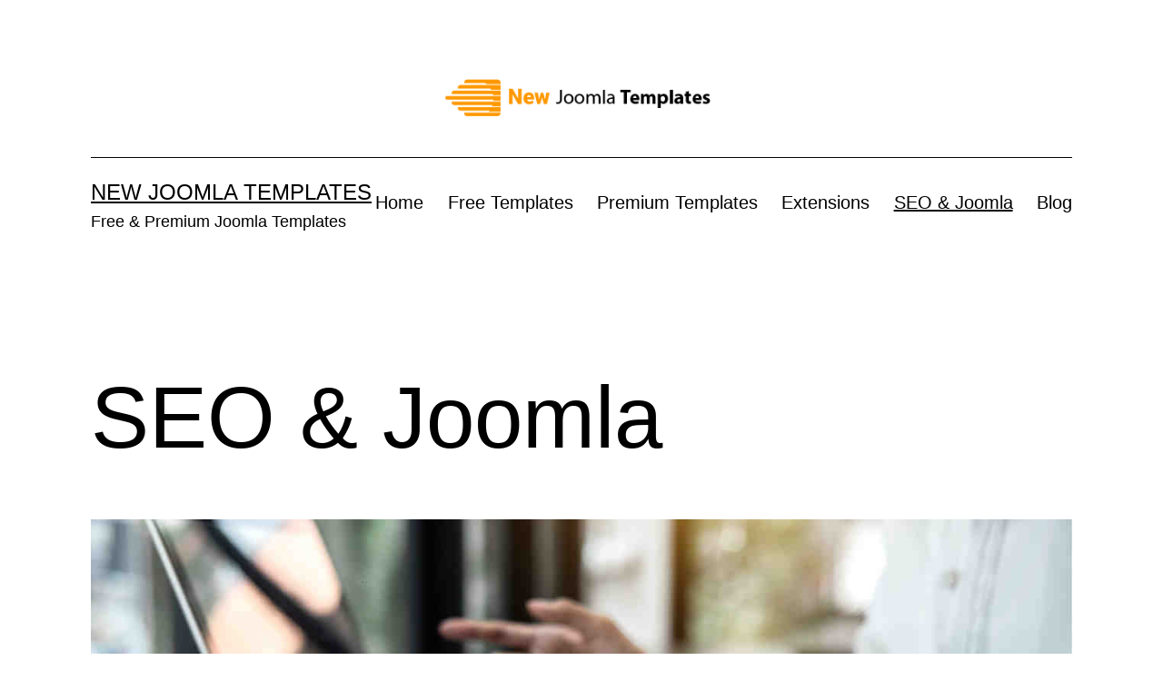

--- FILE ---
content_type: text/html; charset=UTF-8
request_url: https://newjoomlatemplates.com/seo-joomla/
body_size: 13462
content:
<!doctype html>
<html lang="en-US" >
<head>
	<meta charset="UTF-8" />
	<meta name="viewport" content="width=device-width, initial-scale=1.0" />
	<title>SEO &#038; Joomla &#8211; New Joomla Templates</title>
<meta name='robots' content='max-image-preview:large' />

<!-- Novashare v.1.6.5 https://novashare.io/ -->
<meta property="og:locale" content="en_US" />
<meta property="og:type" content="article" />
<meta property="og:title" content="SEO &amp; Joomla" />
<meta property="og:description" content="Joomla SEO If your website was built using Joomla, then you will hopefully already be experiencing some of the many benefits that Joomla offers such as: Easy..." />
<meta property="og:url" content="https://newjoomlatemplates.com/seo-joomla/" />
<meta property="og:site_name" content="New Joomla Templates" />
<meta property="og:updated_time" content="2021-12-24T06:20:27+00:00" />
<meta property="article:published_time" content="2021-07-06T07:08:28+00:00" />
<meta property="article:modified_time" content="2021-12-24T06:20:27+00:00" />
<meta name="twitter:card" content="summary_large_image" />
<meta name="twitter:title" content="SEO &amp; Joomla" />
<meta name="twitter:description" content="Joomla SEO If your website was built using Joomla, then you will hopefully already be experiencing some of the many benefits that Joomla offers such as: Easy..." />
<meta property="og:image" content="https://newjoomlatemplates.com/wp-content/uploads/2021/12/25.jpg" />
<meta property="og:image:secure_url" content="https://newjoomlatemplates.com/wp-content/uploads/2021/12/25.jpg" />
<meta property="og:image:width" content="1280" />
<meta property="og:image:height" content="750" />
<meta name="twitter:image" content="https://newjoomlatemplates.com/wp-content/uploads/2021/12/25.jpg" />
<!-- / Novashare -->
<link rel="alternate" type="application/rss+xml" title="New Joomla Templates &raquo; Feed" href="https://newjoomlatemplates.com/feed/" />
<link rel="alternate" title="oEmbed (JSON)" type="application/json+oembed" href="https://newjoomlatemplates.com/wp-json/oembed/1.0/embed?url=https%3A%2F%2Fnewjoomlatemplates.com%2Fseo-joomla%2F" />
<link rel="alternate" title="oEmbed (XML)" type="text/xml+oembed" href="https://newjoomlatemplates.com/wp-json/oembed/1.0/embed?url=https%3A%2F%2Fnewjoomlatemplates.com%2Fseo-joomla%2F&#038;format=xml" />
<style id='wp-img-auto-sizes-contain-inline-css'>
img:is([sizes=auto i],[sizes^="auto," i]){contain-intrinsic-size:3000px 1500px}
/*# sourceURL=wp-img-auto-sizes-contain-inline-css */
</style>
<style id='wp-emoji-styles-inline-css'>

	img.wp-smiley, img.emoji {
		display: inline !important;
		border: none !important;
		box-shadow: none !important;
		height: 1em !important;
		width: 1em !important;
		margin: 0 0.07em !important;
		vertical-align: -0.1em !important;
		background: none !important;
		padding: 0 !important;
	}
/*# sourceURL=wp-emoji-styles-inline-css */
</style>
<style id='wp-block-library-inline-css'>
:root{--wp-block-synced-color:#7a00df;--wp-block-synced-color--rgb:122,0,223;--wp-bound-block-color:var(--wp-block-synced-color);--wp-editor-canvas-background:#ddd;--wp-admin-theme-color:#007cba;--wp-admin-theme-color--rgb:0,124,186;--wp-admin-theme-color-darker-10:#006ba1;--wp-admin-theme-color-darker-10--rgb:0,107,160.5;--wp-admin-theme-color-darker-20:#005a87;--wp-admin-theme-color-darker-20--rgb:0,90,135;--wp-admin-border-width-focus:2px}@media (min-resolution:192dpi){:root{--wp-admin-border-width-focus:1.5px}}.wp-element-button{cursor:pointer}:root .has-very-light-gray-background-color{background-color:#eee}:root .has-very-dark-gray-background-color{background-color:#313131}:root .has-very-light-gray-color{color:#eee}:root .has-very-dark-gray-color{color:#313131}:root .has-vivid-green-cyan-to-vivid-cyan-blue-gradient-background{background:linear-gradient(135deg,#00d084,#0693e3)}:root .has-purple-crush-gradient-background{background:linear-gradient(135deg,#34e2e4,#4721fb 50%,#ab1dfe)}:root .has-hazy-dawn-gradient-background{background:linear-gradient(135deg,#faaca8,#dad0ec)}:root .has-subdued-olive-gradient-background{background:linear-gradient(135deg,#fafae1,#67a671)}:root .has-atomic-cream-gradient-background{background:linear-gradient(135deg,#fdd79a,#004a59)}:root .has-nightshade-gradient-background{background:linear-gradient(135deg,#330968,#31cdcf)}:root .has-midnight-gradient-background{background:linear-gradient(135deg,#020381,#2874fc)}:root{--wp--preset--font-size--normal:16px;--wp--preset--font-size--huge:42px}.has-regular-font-size{font-size:1em}.has-larger-font-size{font-size:2.625em}.has-normal-font-size{font-size:var(--wp--preset--font-size--normal)}.has-huge-font-size{font-size:var(--wp--preset--font-size--huge)}.has-text-align-center{text-align:center}.has-text-align-left{text-align:left}.has-text-align-right{text-align:right}.has-fit-text{white-space:nowrap!important}#end-resizable-editor-section{display:none}.aligncenter{clear:both}.items-justified-left{justify-content:flex-start}.items-justified-center{justify-content:center}.items-justified-right{justify-content:flex-end}.items-justified-space-between{justify-content:space-between}.screen-reader-text{border:0;clip-path:inset(50%);height:1px;margin:-1px;overflow:hidden;padding:0;position:absolute;width:1px;word-wrap:normal!important}.screen-reader-text:focus{background-color:#ddd;clip-path:none;color:#444;display:block;font-size:1em;height:auto;left:5px;line-height:normal;padding:15px 23px 14px;text-decoration:none;top:5px;width:auto;z-index:100000}html :where(.has-border-color){border-style:solid}html :where([style*=border-top-color]){border-top-style:solid}html :where([style*=border-right-color]){border-right-style:solid}html :where([style*=border-bottom-color]){border-bottom-style:solid}html :where([style*=border-left-color]){border-left-style:solid}html :where([style*=border-width]){border-style:solid}html :where([style*=border-top-width]){border-top-style:solid}html :where([style*=border-right-width]){border-right-style:solid}html :where([style*=border-bottom-width]){border-bottom-style:solid}html :where([style*=border-left-width]){border-left-style:solid}html :where(img[class*=wp-image-]){height:auto;max-width:100%}:where(figure){margin:0 0 1em}html :where(.is-position-sticky){--wp-admin--admin-bar--position-offset:var(--wp-admin--admin-bar--height,0px)}@media screen and (max-width:600px){html :where(.is-position-sticky){--wp-admin--admin-bar--position-offset:0px}}

/*# sourceURL=wp-block-library-inline-css */
</style><style id='global-styles-inline-css'>
:root{--wp--preset--aspect-ratio--square: 1;--wp--preset--aspect-ratio--4-3: 4/3;--wp--preset--aspect-ratio--3-4: 3/4;--wp--preset--aspect-ratio--3-2: 3/2;--wp--preset--aspect-ratio--2-3: 2/3;--wp--preset--aspect-ratio--16-9: 16/9;--wp--preset--aspect-ratio--9-16: 9/16;--wp--preset--color--black: #000000;--wp--preset--color--cyan-bluish-gray: #abb8c3;--wp--preset--color--white: #FFFFFF;--wp--preset--color--pale-pink: #f78da7;--wp--preset--color--vivid-red: #cf2e2e;--wp--preset--color--luminous-vivid-orange: #ff6900;--wp--preset--color--luminous-vivid-amber: #fcb900;--wp--preset--color--light-green-cyan: #7bdcb5;--wp--preset--color--vivid-green-cyan: #00d084;--wp--preset--color--pale-cyan-blue: #8ed1fc;--wp--preset--color--vivid-cyan-blue: #0693e3;--wp--preset--color--vivid-purple: #9b51e0;--wp--preset--color--dark-gray: #28303D;--wp--preset--color--gray: #39414D;--wp--preset--color--green: #D1E4DD;--wp--preset--color--blue: #D1DFE4;--wp--preset--color--purple: #D1D1E4;--wp--preset--color--red: #E4D1D1;--wp--preset--color--orange: #E4DAD1;--wp--preset--color--yellow: #EEEADD;--wp--preset--gradient--vivid-cyan-blue-to-vivid-purple: linear-gradient(135deg,rgb(6,147,227) 0%,rgb(155,81,224) 100%);--wp--preset--gradient--light-green-cyan-to-vivid-green-cyan: linear-gradient(135deg,rgb(122,220,180) 0%,rgb(0,208,130) 100%);--wp--preset--gradient--luminous-vivid-amber-to-luminous-vivid-orange: linear-gradient(135deg,rgb(252,185,0) 0%,rgb(255,105,0) 100%);--wp--preset--gradient--luminous-vivid-orange-to-vivid-red: linear-gradient(135deg,rgb(255,105,0) 0%,rgb(207,46,46) 100%);--wp--preset--gradient--very-light-gray-to-cyan-bluish-gray: linear-gradient(135deg,rgb(238,238,238) 0%,rgb(169,184,195) 100%);--wp--preset--gradient--cool-to-warm-spectrum: linear-gradient(135deg,rgb(74,234,220) 0%,rgb(151,120,209) 20%,rgb(207,42,186) 40%,rgb(238,44,130) 60%,rgb(251,105,98) 80%,rgb(254,248,76) 100%);--wp--preset--gradient--blush-light-purple: linear-gradient(135deg,rgb(255,206,236) 0%,rgb(152,150,240) 100%);--wp--preset--gradient--blush-bordeaux: linear-gradient(135deg,rgb(254,205,165) 0%,rgb(254,45,45) 50%,rgb(107,0,62) 100%);--wp--preset--gradient--luminous-dusk: linear-gradient(135deg,rgb(255,203,112) 0%,rgb(199,81,192) 50%,rgb(65,88,208) 100%);--wp--preset--gradient--pale-ocean: linear-gradient(135deg,rgb(255,245,203) 0%,rgb(182,227,212) 50%,rgb(51,167,181) 100%);--wp--preset--gradient--electric-grass: linear-gradient(135deg,rgb(202,248,128) 0%,rgb(113,206,126) 100%);--wp--preset--gradient--midnight: linear-gradient(135deg,rgb(2,3,129) 0%,rgb(40,116,252) 100%);--wp--preset--gradient--purple-to-yellow: linear-gradient(160deg, #D1D1E4 0%, #EEEADD 100%);--wp--preset--gradient--yellow-to-purple: linear-gradient(160deg, #EEEADD 0%, #D1D1E4 100%);--wp--preset--gradient--green-to-yellow: linear-gradient(160deg, #D1E4DD 0%, #EEEADD 100%);--wp--preset--gradient--yellow-to-green: linear-gradient(160deg, #EEEADD 0%, #D1E4DD 100%);--wp--preset--gradient--red-to-yellow: linear-gradient(160deg, #E4D1D1 0%, #EEEADD 100%);--wp--preset--gradient--yellow-to-red: linear-gradient(160deg, #EEEADD 0%, #E4D1D1 100%);--wp--preset--gradient--purple-to-red: linear-gradient(160deg, #D1D1E4 0%, #E4D1D1 100%);--wp--preset--gradient--red-to-purple: linear-gradient(160deg, #E4D1D1 0%, #D1D1E4 100%);--wp--preset--font-size--small: 18px;--wp--preset--font-size--medium: 20px;--wp--preset--font-size--large: 24px;--wp--preset--font-size--x-large: 42px;--wp--preset--font-size--extra-small: 16px;--wp--preset--font-size--normal: 20px;--wp--preset--font-size--extra-large: 40px;--wp--preset--font-size--huge: 96px;--wp--preset--font-size--gigantic: 144px;--wp--preset--spacing--20: 0.44rem;--wp--preset--spacing--30: 0.67rem;--wp--preset--spacing--40: 1rem;--wp--preset--spacing--50: 1.5rem;--wp--preset--spacing--60: 2.25rem;--wp--preset--spacing--70: 3.38rem;--wp--preset--spacing--80: 5.06rem;--wp--preset--shadow--natural: 6px 6px 9px rgba(0, 0, 0, 0.2);--wp--preset--shadow--deep: 12px 12px 50px rgba(0, 0, 0, 0.4);--wp--preset--shadow--sharp: 6px 6px 0px rgba(0, 0, 0, 0.2);--wp--preset--shadow--outlined: 6px 6px 0px -3px rgb(255, 255, 255), 6px 6px rgb(0, 0, 0);--wp--preset--shadow--crisp: 6px 6px 0px rgb(0, 0, 0);}:where(.is-layout-flex){gap: 0.5em;}:where(.is-layout-grid){gap: 0.5em;}body .is-layout-flex{display: flex;}.is-layout-flex{flex-wrap: wrap;align-items: center;}.is-layout-flex > :is(*, div){margin: 0;}body .is-layout-grid{display: grid;}.is-layout-grid > :is(*, div){margin: 0;}:where(.wp-block-columns.is-layout-flex){gap: 2em;}:where(.wp-block-columns.is-layout-grid){gap: 2em;}:where(.wp-block-post-template.is-layout-flex){gap: 1.25em;}:where(.wp-block-post-template.is-layout-grid){gap: 1.25em;}.has-black-color{color: var(--wp--preset--color--black) !important;}.has-cyan-bluish-gray-color{color: var(--wp--preset--color--cyan-bluish-gray) !important;}.has-white-color{color: var(--wp--preset--color--white) !important;}.has-pale-pink-color{color: var(--wp--preset--color--pale-pink) !important;}.has-vivid-red-color{color: var(--wp--preset--color--vivid-red) !important;}.has-luminous-vivid-orange-color{color: var(--wp--preset--color--luminous-vivid-orange) !important;}.has-luminous-vivid-amber-color{color: var(--wp--preset--color--luminous-vivid-amber) !important;}.has-light-green-cyan-color{color: var(--wp--preset--color--light-green-cyan) !important;}.has-vivid-green-cyan-color{color: var(--wp--preset--color--vivid-green-cyan) !important;}.has-pale-cyan-blue-color{color: var(--wp--preset--color--pale-cyan-blue) !important;}.has-vivid-cyan-blue-color{color: var(--wp--preset--color--vivid-cyan-blue) !important;}.has-vivid-purple-color{color: var(--wp--preset--color--vivid-purple) !important;}.has-black-background-color{background-color: var(--wp--preset--color--black) !important;}.has-cyan-bluish-gray-background-color{background-color: var(--wp--preset--color--cyan-bluish-gray) !important;}.has-white-background-color{background-color: var(--wp--preset--color--white) !important;}.has-pale-pink-background-color{background-color: var(--wp--preset--color--pale-pink) !important;}.has-vivid-red-background-color{background-color: var(--wp--preset--color--vivid-red) !important;}.has-luminous-vivid-orange-background-color{background-color: var(--wp--preset--color--luminous-vivid-orange) !important;}.has-luminous-vivid-amber-background-color{background-color: var(--wp--preset--color--luminous-vivid-amber) !important;}.has-light-green-cyan-background-color{background-color: var(--wp--preset--color--light-green-cyan) !important;}.has-vivid-green-cyan-background-color{background-color: var(--wp--preset--color--vivid-green-cyan) !important;}.has-pale-cyan-blue-background-color{background-color: var(--wp--preset--color--pale-cyan-blue) !important;}.has-vivid-cyan-blue-background-color{background-color: var(--wp--preset--color--vivid-cyan-blue) !important;}.has-vivid-purple-background-color{background-color: var(--wp--preset--color--vivid-purple) !important;}.has-black-border-color{border-color: var(--wp--preset--color--black) !important;}.has-cyan-bluish-gray-border-color{border-color: var(--wp--preset--color--cyan-bluish-gray) !important;}.has-white-border-color{border-color: var(--wp--preset--color--white) !important;}.has-pale-pink-border-color{border-color: var(--wp--preset--color--pale-pink) !important;}.has-vivid-red-border-color{border-color: var(--wp--preset--color--vivid-red) !important;}.has-luminous-vivid-orange-border-color{border-color: var(--wp--preset--color--luminous-vivid-orange) !important;}.has-luminous-vivid-amber-border-color{border-color: var(--wp--preset--color--luminous-vivid-amber) !important;}.has-light-green-cyan-border-color{border-color: var(--wp--preset--color--light-green-cyan) !important;}.has-vivid-green-cyan-border-color{border-color: var(--wp--preset--color--vivid-green-cyan) !important;}.has-pale-cyan-blue-border-color{border-color: var(--wp--preset--color--pale-cyan-blue) !important;}.has-vivid-cyan-blue-border-color{border-color: var(--wp--preset--color--vivid-cyan-blue) !important;}.has-vivid-purple-border-color{border-color: var(--wp--preset--color--vivid-purple) !important;}.has-vivid-cyan-blue-to-vivid-purple-gradient-background{background: var(--wp--preset--gradient--vivid-cyan-blue-to-vivid-purple) !important;}.has-light-green-cyan-to-vivid-green-cyan-gradient-background{background: var(--wp--preset--gradient--light-green-cyan-to-vivid-green-cyan) !important;}.has-luminous-vivid-amber-to-luminous-vivid-orange-gradient-background{background: var(--wp--preset--gradient--luminous-vivid-amber-to-luminous-vivid-orange) !important;}.has-luminous-vivid-orange-to-vivid-red-gradient-background{background: var(--wp--preset--gradient--luminous-vivid-orange-to-vivid-red) !important;}.has-very-light-gray-to-cyan-bluish-gray-gradient-background{background: var(--wp--preset--gradient--very-light-gray-to-cyan-bluish-gray) !important;}.has-cool-to-warm-spectrum-gradient-background{background: var(--wp--preset--gradient--cool-to-warm-spectrum) !important;}.has-blush-light-purple-gradient-background{background: var(--wp--preset--gradient--blush-light-purple) !important;}.has-blush-bordeaux-gradient-background{background: var(--wp--preset--gradient--blush-bordeaux) !important;}.has-luminous-dusk-gradient-background{background: var(--wp--preset--gradient--luminous-dusk) !important;}.has-pale-ocean-gradient-background{background: var(--wp--preset--gradient--pale-ocean) !important;}.has-electric-grass-gradient-background{background: var(--wp--preset--gradient--electric-grass) !important;}.has-midnight-gradient-background{background: var(--wp--preset--gradient--midnight) !important;}.has-small-font-size{font-size: var(--wp--preset--font-size--small) !important;}.has-medium-font-size{font-size: var(--wp--preset--font-size--medium) !important;}.has-large-font-size{font-size: var(--wp--preset--font-size--large) !important;}.has-x-large-font-size{font-size: var(--wp--preset--font-size--x-large) !important;}
/*# sourceURL=global-styles-inline-css */
</style>

<style id='classic-theme-styles-inline-css'>
/*! This file is auto-generated */
.wp-block-button__link{color:#fff;background-color:#32373c;border-radius:9999px;box-shadow:none;text-decoration:none;padding:calc(.667em + 2px) calc(1.333em + 2px);font-size:1.125em}.wp-block-file__button{background:#32373c;color:#fff;text-decoration:none}
/*# sourceURL=/wp-includes/css/classic-themes.min.css */
</style>
<link rel='stylesheet' id='twenty-twenty-one-custom-color-overrides-css' href='https://newjoomlatemplates.com/wp-content/themes/twentytwentyone/assets/css/custom-color-overrides.css?ver=1.0.1625468299' media='all' />
<style id='twenty-twenty-one-custom-color-overrides-inline-css'>
:root .editor-styles-wrapper{--global--color-background: #ffffff;--global--color-primary: #000;--global--color-secondary: #000;--button--color-background: #000;--button--color-text-hover: #000;}
/*# sourceURL=twenty-twenty-one-custom-color-overrides-inline-css */
</style>
<link rel='stylesheet' id='novashare-css-css' href='https://newjoomlatemplates.com/wp-content/plugins/novashare/css/style.min.css?ver=1.0.1625468299' media='all' />
<link rel='stylesheet' id='twenty-twenty-one-style-css' href='https://newjoomlatemplates.com/wp-content/themes/twentytwentyone/style.css?ver=1.0.1625468299' media='all' />
<style id='twenty-twenty-one-style-inline-css'>
:root{--global--color-background: #ffffff;--global--color-primary: #000;--global--color-secondary: #000;--button--color-background: #000;--button--color-text-hover: #000;}
/*# sourceURL=twenty-twenty-one-style-inline-css */
</style>
<link rel='stylesheet' id='twenty-twenty-one-print-style-css' href='https://newjoomlatemplates.com/wp-content/themes/twentytwentyone/assets/css/print.css?ver=1.0.1625468299' media='print' />
<link rel='stylesheet' id='chld_thm_cfg_child-css' href='https://newjoomlatemplates.com/wp-content/themes/newjoomlatemplates/style.css?ver=1.0.1625468299' media='all' />
<link rel='stylesheet' id='recent-posts-widget-with-thumbnails-public-style-css' href='https://newjoomlatemplates.com/wp-content/plugins/recent-posts-widget-with-thumbnails/public.css?ver=1.0.1625468299' media='all' />
<script id="twenty-twenty-one-ie11-polyfills-js-after">
( Element.prototype.matches && Element.prototype.closest && window.NodeList && NodeList.prototype.forEach ) || document.write( '<script src="https://newjoomlatemplates.com/wp-content/themes/twentytwentyone/assets/js/polyfills.js?ver=1.0.1625468299"></scr' + 'ipt>' );
//# sourceURL=twenty-twenty-one-ie11-polyfills-js-after
</script>
<script src="https://newjoomlatemplates.com/wp-content/themes/twentytwentyone/assets/js/primary-navigation.js?ver=1.0.1625468299" id="twenty-twenty-one-primary-navigation-script-js" defer data-wp-strategy="defer"></script>
<link rel="https://api.w.org/" href="https://newjoomlatemplates.com/wp-json/" /><link rel="alternate" title="JSON" type="application/json" href="https://newjoomlatemplates.com/wp-json/wp/v2/pages/235" /><link rel="EditURI" type="application/rsd+xml" title="RSD" href="https://newjoomlatemplates.com/xmlrpc.php?rsd" />
<meta name="generator" content="WordPress 6.9" />
<link rel="canonical" href="https://newjoomlatemplates.com/seo-joomla/" />
<link rel='shortlink' href='https://newjoomlatemplates.com/?p=235' />
<style id="custom-background-css">
body.custom-background { background-color: #ffffff; }
</style>
	<link rel="icon" href="https://newjoomlatemplates.com/wp-content/uploads/2021/07/cropped-fav-32x32.jpg" sizes="32x32" />
<link rel="icon" href="https://newjoomlatemplates.com/wp-content/uploads/2021/07/cropped-fav-192x192.jpg" sizes="192x192" />
<link rel="apple-touch-icon" href="https://newjoomlatemplates.com/wp-content/uploads/2021/07/cropped-fav-180x180.jpg" />
<meta name="msapplication-TileImage" content="https://newjoomlatemplates.com/wp-content/uploads/2021/07/cropped-fav-270x270.jpg" />
</head>

<body class="wp-singular page-template-default page page-id-235 custom-background wp-custom-logo wp-embed-responsive wp-theme-twentytwentyone wp-child-theme-newjoomlatemplates is-light-theme has-background-white no-js singular has-main-navigation">
<div id="page" class="site">
	<a class="skip-link screen-reader-text" href="#content">
		Skip to content	</a>

	
<header id="masthead" class="site-header has-logo has-title-and-tagline has-menu">

	
	<div class="site-logo"><a href="https://newjoomlatemplates.com/" class="custom-logo-link" rel="home"><img width="330" height="45" src="https://newjoomlatemplates.com/wp-content/uploads/2021/07/cropped-logo-1.png" class="custom-logo" alt="New Joomla Templates" decoding="async" srcset="https://newjoomlatemplates.com/wp-content/uploads/2021/07/cropped-logo-1.png 330w, https://newjoomlatemplates.com/wp-content/uploads/2021/07/cropped-logo-1-300x41.png 300w" sizes="(max-width: 330px) 100vw, 330px" /></a></div>

<div class="site-branding">

	
						<p class="site-title"><a href="https://newjoomlatemplates.com/" rel="home">New Joomla Templates</a></p>
			
			<p class="site-description">
			Free &amp; Premium Joomla Templates		</p>
	</div><!-- .site-branding -->
	
	<nav id="site-navigation" class="primary-navigation" aria-label="Primary menu">
		<div class="menu-button-container">
			<button id="primary-mobile-menu" class="button" aria-controls="primary-menu-list" aria-expanded="false">
				<span class="dropdown-icon open">Menu					<svg class="svg-icon" width="24" height="24" aria-hidden="true" role="img" focusable="false" viewBox="0 0 24 24" fill="none" xmlns="http://www.w3.org/2000/svg"><path fill-rule="evenodd" clip-rule="evenodd" d="M4.5 6H19.5V7.5H4.5V6ZM4.5 12H19.5V13.5H4.5V12ZM19.5 18H4.5V19.5H19.5V18Z" fill="currentColor"/></svg>				</span>
				<span class="dropdown-icon close">Close					<svg class="svg-icon" width="24" height="24" aria-hidden="true" role="img" focusable="false" viewBox="0 0 24 24" fill="none" xmlns="http://www.w3.org/2000/svg"><path fill-rule="evenodd" clip-rule="evenodd" d="M12 10.9394L5.53033 4.46973L4.46967 5.53039L10.9393 12.0001L4.46967 18.4697L5.53033 19.5304L12 13.0607L18.4697 19.5304L19.5303 18.4697L13.0607 12.0001L19.5303 5.53039L18.4697 4.46973L12 10.9394Z" fill="currentColor"/></svg>				</span>
			</button><!-- #primary-mobile-menu -->
		</div><!-- .menu-button-container -->
		<div class="primary-menu-container"><ul id="primary-menu-list" class="menu-wrapper"><li id="menu-item-19" class="menu-item menu-item-type-custom menu-item-object-custom menu-item-home menu-item-19"><a href="https://newjoomlatemplates.com/" title="New Joomla Templates">Home</a></li>
<li id="menu-item-126" class="menu-item menu-item-type-taxonomy menu-item-object-category menu-item-126"><a href="https://newjoomlatemplates.com/free/" title="Free Joomla Templates">Free Templates</a></li>
<li id="menu-item-127" class="menu-item menu-item-type-taxonomy menu-item-object-category menu-item-127"><a href="https://newjoomlatemplates.com/premium/" title="Premium Joomla Templates">Premium Templates</a></li>
<li id="menu-item-128" class="menu-item menu-item-type-taxonomy menu-item-object-category menu-item-128"><a href="https://newjoomlatemplates.com/extensions/" title="Joomla Extensions">Extensions</a></li>
<li id="menu-item-238" class="menu-item menu-item-type-post_type menu-item-object-page current-menu-item page_item page-item-235 current_page_item menu-item-238"><a href="https://newjoomlatemplates.com/seo-joomla/" aria-current="page">SEO &#038; Joomla</a></li>
<li id="menu-item-384" class="menu-item menu-item-type-post_type menu-item-object-page menu-item-384"><a href="https://newjoomlatemplates.com/blog/">Blog</a></li>
</ul></div>	</nav><!-- #site-navigation -->
	
</header><!-- #masthead -->

	<div id="content" class="site-content">
		<div id="primary" class="content-area">
			<main id="main" class="site-main">

<article id="post-235" class="post-235 page type-page status-publish has-post-thumbnail hentry entry">

			<header class="entry-header alignwide">
			<h1 class="entry-title">SEO &#038; Joomla</h1>			
		
			<figure class="post-thumbnail">
				<img width="1280" height="750" src="https://newjoomlatemplates.com/wp-content/uploads/2021/12/25.jpg" class="attachment-post-thumbnail size-post-thumbnail wp-post-image" alt="" decoding="async" fetchpriority="high" srcset="https://newjoomlatemplates.com/wp-content/uploads/2021/12/25.jpg 1280w, https://newjoomlatemplates.com/wp-content/uploads/2021/12/25-300x176.jpg 300w, https://newjoomlatemplates.com/wp-content/uploads/2021/12/25-1024x600.jpg 1024w, https://newjoomlatemplates.com/wp-content/uploads/2021/12/25-768x450.jpg 768w" sizes="(max-width: 1280px) 100vw, 1280px" style="width:100%;height:58.59%;max-width:1280px;" />							</figure><!-- .post-thumbnail -->

						</header><!-- .entry-header -->
	
	<div class="entry-content">
		<p><strong><u>Joomla SEO</u></strong></p>
<p>If your website was built using Joomla, then you will hopefully already be experiencing some of the many benefits that Joomla offers such as:</p>
<ul>
<li>Easy installation</li>
<li>Flexibility and adaptability</li>
<li>Security</li>
<li>Multiple extensions</li>
<li>Multiple design themes</li>
<li>Multi-lingual support</li>
<li>and many more!</li>
</ul>
<p><strong><u>Joomla SEO Basics</u></strong></p>
<p>There are some elements of SEO relating to <a href="https://support.google.com/business/answer/7091?hl=en" target="_blank" rel="noopener">Google&#8217;s ranking factors</a> (which number well over 200) that will apply to all websites, including those built using Joomla. These are often further broken down into SEO which is on-page, and over which you have total control, and off-page, which might require the support, assistance, and goodwill of other services and website owners.</p>
<ul>
<li><strong>Reliable Hosting:</strong> Using a reputable and reliable hosting company should be a no-brainer. No website, Joomla or otherwise, can hope to be ranked well if it is regularly offline due to hosting issues such as downtime.</li>
<li><strong>Fast Page Load Speeds:</strong> This again will rely a lot on your hosting company and their ability to provide you with a server that is capable of loading your website&#8217;s pages almost instantly. Load speeds are also influenced by the coding of your website and the elements which, if they are not optimised, can slow your website down considerably.</li>
<li><strong>External Backlinking:</strong> Google&#8217;s analysis of the number, and more importantly, the power and authority of the links coming into your website from other sites play a significant role in where you rank, so an effective backlinking strategy is essential to help your Joomla website&#8217;s SEO. Bear in mind, a small number of high quality backlinks are more beneficial than lots of spammy or poor quality backlinks</li>
<li><strong>Internal Linking:</strong> By optimising the internal links within your website, you can distribute some of the authority coming into your website from external backlinks. <a href="https://backlinko.com/hub/seo/internal-links" target="_blank" rel="noopener">Internal linking</a> also helps Google&#8217;s algorithms to better understand the relevancy of each page to specific keywords, which plays a role in those pages ranking for those keywords when they are entered as search terms on Google.</li>
<li><strong>Keyword Research:</strong> Another core SEO task which Joomla website owners must carry out is keyword research. This will highlight opportunities for you to rank for high volume, low competition keywords, as well as assessing the level of SEO required to compete for the keywords which are the most competitive.</li>
<li><strong>High Quality Content:</strong> No amount of SEO will improve your ranking if the content on your website is sparse, irrelevant, and poor quality. Google is obsessed with those using their search engine having a great experience when they click through from search results to a website. If you wish to rank well it is therefore essential that the content on your Joomla website is the very best it can be with regards to quality and relevance.</li>
<li><strong>Google Integration:</strong> There are a number of key actions you need to take with regards to integrating your website with Google. These include creating a sitemap and adding your website to Google&#8217;s Search Console so that your website is indexed correctly and in a timely manner.</li>
</ul>
<p><strong><u>SEO Specific To Joomla</u></strong></p>
<p>Every website CMS or platform will have SEO that is specific to it and Joomla is no different. What this means is that there are certain optimisations you can make which are particularly effective at improving the ranking of a website that has been built using Joomla. Here are the main ones you should focus your SEO actions upon if your website uses Joomla.</p>
<p><strong>Canonical URLs</strong></p>
<p>One issue which can negatively impact your SEO is that Joomla may generate multiple URLs for the same page. One example is that if a page is rendered as a pdf, Joomla may create a URL for each resized version of that pdf. This can appear to Google as duplicate content on your website which is something you do not want to happen as it can damage your rankings.</p>
<p>The solution is to <a href="https://developers.google.com/search/docs/advanced/crawling/consolidate-duplicate-urls" target="_blank" rel="noopener">use canonical URLs</a> throughout your Joomla website. Canonical URLs basically tell Google which URL for a page it should index, and thus it will ignore the others and prevent them from appearing to be duplicate content. The simplest way to achieve this is by using an extension (see below).</p>
<p><strong>Search Engine Friendly (SEF) URLs</strong></p>
<p>When you install Joomla and start creating pages, the URLs it creates are unfortunately not always search engine friendly. By that, we mean they do little to tell the search engines the relevancy of any page. Compare these URLs for a dog training book:</p>
<p>[A] www.yourwebsite.com/index.php?option=com_content&amp;id=68&amp;itemid=145&amp;display=1</p>
<p>[B] www.yourwebsite.com/your-books/dog-training-book</p>
<p>Which do you think is going to give the search engines a better chance of identifying what a page is about and subsequently rank it for &#8216;dog training books&#8217;? Obviously, it is option [B] and so, within Joomla, you need to ensure that you generate <a href="https://www.siteground.com/kb/what_are_search_engine_friendly_urls_sef/" target="_blank" rel="noopener">SEF URLs</a>, and once again the use of an extension is the quickest and easiest way to achieve this.</p>
<p><strong><u>The Best Joomla SEO Extensions</u></strong></p>
<p>If you have ever heard the term &#8216;plugin&#8217; when a WordPress website is being discussed then you should know they are tools and software which can be added to a website to enhance just about every aspect of how it operates. On Joomla websites they are called <a href="https://newjoomlatemplates.com/extensions/">extensions</a> and below we have listed the top extensions which can help boost your SEO.</p>
<p><strong>SH404SEF</strong></p>
<p>It might not have the sexiest name but that has not stopped this Joomla SEO extension from becoming one of the most popular amongst Joomla website owners.</p>
<p><strong>Key Joomla SEO Features</strong></p>
<ul>
<li>Metadata management</li>
<li>Creating structure data</li>
<li>SEF URL management</li>
<li>Social media sharing</li>
<li>Excellent website security</li>
<li>Google Analytics integration</li>
</ul>
<p><a href="https://weeblr.com/joomla-seo-analytics-security/sh404sef" target="_blank" rel="noopener">DOWNLOAD SH404SEF</a></p>
<p><strong>RSSEO</strong></p>
<p>You may have noticed that eye-catching names are not exactly a priority for those who create Joomla SEO extensions, but again, it is no barrier to providing excellent Joomla SEO features.</p>
<p><strong>Key Joomla SEO Features</strong></p>
<ul>
<li>Google Analytics integration</li>
<li>XML and HTML sitemap creation</li>
<li>Metadata management</li>
<li>Page indexing</li>
<li>Error page management</li>
<li>Competitor SEO tracking</li>
</ul>
<p><a href="https://www.rsjoomla.com/joomla-extensions/joomla-seo.html" target="_blank" rel="noopener">DOWNLOAD RSSEO</a></p>
<p><strong>Easy Frontend SEO (EFSEO)</strong></p>
<p>This Joomla extension is one that those who are less technically minded will like due to its ease of use, and it is especially useful for setting up and managing the metadata within your Joomla website.</p>
<p><strong>Key Joomla SEO Features</strong></p>
<ul>
<li>Metadata management</li>
<li>Canonical URL management</li>
<li>Automatic mode</li>
<li>Defines global attributes (title, robots etc)</li>
<li>Metadata word and character counter</li>
<li>Optimisation warnings</li>
</ul>
<p>Download <a href="https://kubik-rubik.de/downloads/efseo-easy-frontend-seo" target="_blank" rel="noopener">Easy Front End SEO</a></p>
<p><strong>SEO Generator</strong></p>
<p>This extension will be of particular interest to those who think they may need help in establishing what keywords they should be targeting and optimising for:</p>
<p><strong>Key Joomla SEO Features</strong></p>
<ul>
<li>Very easy to set up and use</li>
<li>Automatic metatag generation</li>
<li>Metatag customisation</li>
<li>Works with multiple languages</li>
<li>Keyword generation</li>
<li>Keyword blacklist generation</li>
</ul>
<p>Download <a href="https://blackjoomla.com/seo-generator.html" target="_blank" rel="noopener">SEO-Generator</a></p>
<p><strong>Route 66</strong></p>
<p>This extension utilises Yoast SEO content analysis data, and thus it can provide you with key information as to how you can boost your Joomla website&#8217;s SEO and search engine rankings by improving your content.</p>
<p><strong>Key Joomla SEO Features</strong></p>
<ul>
<li>Integration with Google Analytics</li>
<li>Yoast SEO content analysis</li>
<li>Page speed optimisation</li>
<li>SEF URL creation</li>
<li>Instant Facebook articles</li>
<li>XML sitemap generation</li>
</ul>
<p>Download <a href="https://www.firecoders.com/joomla-extensions/route-66" target="_blank" rel="noopener">Route 66</a></p>
<p><strong>Canonical Links All In One</strong></p>
<p>Hopefully, you will have read the section about the need to create canonical URLs when you are using Joomla, and that we mentioned it can be done use an extension, well here it is:</p>
<p><strong>Key Joomla SEO Features</strong></p>
<ul>
<li>Easy to use</li>
<li>Specific link removal</li>
<li>Canonical links creation</li>
<li>Canonical links override</li>
<li>Permanent redirect option</li>
<li>Automatically updates</li>
</ul>
<p>Download <a href="https://www.managecms.com/extensions/canonical-links" target="_blank" rel="noopener">Canonical Links All in One</a></p>
<p><strong>And finally…</strong></p>
<p>It is essential that you are aware that given Google has over 200 ranking factors, no single SEO action is likely to send your Joomla website racing up the search engines. Also do not expect shortcuts or black hats tactics to get you there either. Instead, a properly planned, methodical and effective SEO plan utilising the information above has a much greater chance of you seeing your Joomla website achieve the higher search engine rankings you are looking for.</p>
	</div><!-- .entry-content -->

	</article><!-- #post-235 -->
			</main><!-- #main -->
		</div><!-- #primary -->
	</div><!-- #content -->

	
	<aside class="widget-area">
		<section id="nav_menu-2" class="widget widget_nav_menu"><h2 class="widget-title">Menu</h2><nav class="menu-main-menu-container" aria-label="Menu"><ul id="menu-main-menu-1" class="menu"><li class="menu-item menu-item-type-custom menu-item-object-custom menu-item-home menu-item-19"><a href="https://newjoomlatemplates.com/" title="New Joomla Templates">Home</a></li>
<li class="menu-item menu-item-type-taxonomy menu-item-object-category menu-item-126"><a href="https://newjoomlatemplates.com/free/" title="Free Joomla Templates">Free Templates</a></li>
<li class="menu-item menu-item-type-taxonomy menu-item-object-category menu-item-127"><a href="https://newjoomlatemplates.com/premium/" title="Premium Joomla Templates">Premium Templates</a></li>
<li class="menu-item menu-item-type-taxonomy menu-item-object-category menu-item-128"><a href="https://newjoomlatemplates.com/extensions/" title="Joomla Extensions">Extensions</a></li>
<li class="menu-item menu-item-type-post_type menu-item-object-page current-menu-item page_item page-item-235 current_page_item menu-item-238"><a href="https://newjoomlatemplates.com/seo-joomla/" aria-current="page">SEO &#038; Joomla</a></li>
<li class="menu-item menu-item-type-post_type menu-item-object-page menu-item-384"><a href="https://newjoomlatemplates.com/blog/">Blog</a></li>
</ul></nav></section><section id="recent-posts-widget-with-thumbnails-2" class="widget recent-posts-widget-with-thumbnails">
<div id="rpwwt-recent-posts-widget-with-thumbnails-2" class="rpwwt-widget">
<h2 class="widget-title">Recent Posts</h2>
	<nav role="navigation" aria-label="Recent Posts">
	<ul>
		<li><a href="https://newjoomlatemplates.com/ai-isnt-taking-over-marketing-its-redefining-it-heres-how-to-adapt/"><img width="75" height="75" src="https://newjoomlatemplates.com/wp-content/uploads/2024/07/22-150x150.jpg" class="attachment-75x75 size-75x75 wp-post-image" alt="AI Isn’t Taking Over Marketing—It’s Redefining It: Here’s How to Adapt" decoding="async" loading="lazy" style="width:100%;height:100%;max-width:75px;" /><span class="rpwwt-post-title">AI Isn’t Taking Over Marketing—It’s Redefining It: Here’s How to Adapt</span></a><div class="rpwwt-post-date">November 18, 2025</div><div class="rpwwt-post-excerpt">Let’s call out some myths surrounding AI. Every couple <a href="https://newjoomlatemplates.com/ai-isnt-taking-over-marketing-its-redefining-it-heres-how-to-adapt/" class="rpwwt-post-excerpt-more"> […]</a></div></li>
		<li><a href="https://newjoomlatemplates.com/email-template-design-5-tips-for-higher-open-rates/"><img width="75" height="75" src="https://newjoomlatemplates.com/wp-content/uploads/2024/07/22-150x150.jpg" class="attachment-75x75 size-75x75 wp-post-image" alt="AI Isn’t Taking Over Marketing—It’s Redefining It: Here’s How to Adapt" decoding="async" loading="lazy" style="width:100%;height:100%;max-width:75px;" /><span class="rpwwt-post-title">Email template design: 5 tips for higher open rates</span></a><div class="rpwwt-post-date">July 3, 2024</div><div class="rpwwt-post-excerpt">Alright email enthusiasts, gather &#8217;round! <a href="https://newjoomlatemplates.com/email-template-design-5-tips-for-higher-open-rates/" class="rpwwt-post-excerpt-more"> […]</a></div></li>
		<li><a href="https://newjoomlatemplates.com/why-choose-joomla-hosting-over-regular-hosting-discover-the-perfect-match-for-your-joomla-adventure/"><img width="75" height="75" src="https://newjoomlatemplates.com/wp-content/uploads/2023/08/Why-Choose-Joomla-Hosting-Over-Regular-Hosting-150x150.jpg" class="attachment-75x75 size-75x75 wp-post-image" alt="Why Choose Joomla Hosting Over Regular Hosting? Discover the Perfect Match for Your Joomla Adventure!" decoding="async" loading="lazy" style="width:100%;height:100%;max-width:75px;" /><span class="rpwwt-post-title">Discover the Perfect Match for Your Joomla Adventure!</span></a><div class="rpwwt-post-date">December 14, 2023</div><div class="rpwwt-post-excerpt">You’re on the brink of an exciting journey, ready to <a href="https://newjoomlatemplates.com/why-choose-joomla-hosting-over-regular-hosting-discover-the-perfect-match-for-your-joomla-adventure/" class="rpwwt-post-excerpt-more"> […]</a></div></li>
	</ul>
	</nav>
</div><!-- .rpwwt-widget -->
</section><section id="tag_cloud-2" class="widget widget_tag_cloud"><h2 class="widget-title">Tags</h2><nav aria-label="Tags"><div class="tagcloud"><a href="https://newjoomlatemplates.com/tag/adsense/" class="tag-cloud-link tag-link-23 tag-link-position-1" style="font-size: 8pt;" aria-label="adsense (1 item)">adsense</a>
<a href="https://newjoomlatemplates.com/tag/backup/" class="tag-cloud-link tag-link-10 tag-link-position-2" style="font-size: 8pt;" aria-label="Backup (1 item)">Backup</a>
<a href="https://newjoomlatemplates.com/tag/blog/" class="tag-cloud-link tag-link-24 tag-link-position-3" style="font-size: 8pt;" aria-label="blog (1 item)">blog</a>
<a href="https://newjoomlatemplates.com/tag/blogger/" class="tag-cloud-link tag-link-25 tag-link-position-4" style="font-size: 8pt;" aria-label="blogger (1 item)">blogger</a>
<a href="https://newjoomlatemplates.com/tag/blogging/" class="tag-cloud-link tag-link-26 tag-link-position-5" style="font-size: 8pt;" aria-label="blogging (1 item)">blogging</a>
<a href="https://newjoomlatemplates.com/tag/booking-reservations/" class="tag-cloud-link tag-link-22 tag-link-position-6" style="font-size: 8pt;" aria-label="Booking &amp; Reservations (1 item)">Booking &amp; Reservations</a>
<a href="https://newjoomlatemplates.com/tag/business/" class="tag-cloud-link tag-link-36 tag-link-position-7" style="font-size: 16.4pt;" aria-label="business (2 items)">business</a>
<a href="https://newjoomlatemplates.com/tag/cheap-web-design/" class="tag-cloud-link tag-link-48 tag-link-position-8" style="font-size: 8pt;" aria-label="cheap web design (1 item)">cheap web design</a>
<a href="https://newjoomlatemplates.com/tag/clean/" class="tag-cloud-link tag-link-39 tag-link-position-9" style="font-size: 8pt;" aria-label="Clean (1 item)">Clean</a>
<a href="https://newjoomlatemplates.com/tag/company/" class="tag-cloud-link tag-link-40 tag-link-position-10" style="font-size: 8pt;" aria-label="Company (1 item)">Company</a>
<a href="https://newjoomlatemplates.com/tag/contact-forms/" class="tag-cloud-link tag-link-13 tag-link-position-11" style="font-size: 8pt;" aria-label="Contact forms (1 item)">Contact forms</a>
<a href="https://newjoomlatemplates.com/tag/contacts-feedback/" class="tag-cloud-link tag-link-12 tag-link-position-12" style="font-size: 8pt;" aria-label="Contacts &amp; Feedback (1 item)">Contacts &amp; Feedback</a>
<a href="https://newjoomlatemplates.com/tag/corporate/" class="tag-cloud-link tag-link-41 tag-link-position-13" style="font-size: 8pt;" aria-label="Corporate (1 item)">Corporate</a>
<a href="https://newjoomlatemplates.com/tag/different-website-types/" class="tag-cloud-link tag-link-49 tag-link-position-14" style="font-size: 8pt;" aria-label="Different Website Types (1 item)">Different Website Types</a>
<a href="https://newjoomlatemplates.com/tag/ecommerce/" class="tag-cloud-link tag-link-52 tag-link-position-15" style="font-size: 8pt;" aria-label="eCommerce (1 item)">eCommerce</a>
<a href="https://newjoomlatemplates.com/tag/editorial/" class="tag-cloud-link tag-link-27 tag-link-position-16" style="font-size: 8pt;" aria-label="editorial (1 item)">editorial</a>
<a href="https://newjoomlatemplates.com/tag/email/" class="tag-cloud-link tag-link-16 tag-link-position-17" style="font-size: 8pt;" aria-label="Email (1 item)">Email</a>
<a href="https://newjoomlatemplates.com/tag/essential-elements/" class="tag-cloud-link tag-link-54 tag-link-position-18" style="font-size: 8pt;" aria-label="Essential Elements (1 item)">Essential Elements</a>
<a href="https://newjoomlatemplates.com/tag/events/" class="tag-cloud-link tag-link-21 tag-link-position-19" style="font-size: 8pt;" aria-label="Events (1 item)">Events</a>
<a href="https://newjoomlatemplates.com/tag/events-calendars/" class="tag-cloud-link tag-link-19 tag-link-position-20" style="font-size: 8pt;" aria-label="Events Calendars (1 item)">Events Calendars</a>
<a href="https://newjoomlatemplates.com/tag/events-management/" class="tag-cloud-link tag-link-18 tag-link-position-21" style="font-size: 8pt;" aria-label="Events Management (1 item)">Events Management</a>
<a href="https://newjoomlatemplates.com/tag/events-registration/" class="tag-cloud-link tag-link-20 tag-link-position-22" style="font-size: 8pt;" aria-label="Events Registration (1 item)">Events Registration</a>
<a href="https://newjoomlatemplates.com/tag/fashion/" class="tag-cloud-link tag-link-42 tag-link-position-23" style="font-size: 8pt;" aria-label="Fashion (1 item)">Fashion</a>
<a href="https://newjoomlatemplates.com/tag/forms/" class="tag-cloud-link tag-link-14 tag-link-position-24" style="font-size: 8pt;" aria-label="Forms (1 item)">Forms</a>
<a href="https://newjoomlatemplates.com/tag/joomla/" class="tag-cloud-link tag-link-44 tag-link-position-25" style="font-size: 22pt;" aria-label="joomla (3 items)">joomla</a>
<a href="https://newjoomlatemplates.com/tag/magazine/" class="tag-cloud-link tag-link-28 tag-link-position-26" style="font-size: 8pt;" aria-label="magazine (1 item)">magazine</a>
<a href="https://newjoomlatemplates.com/tag/minimal/" class="tag-cloud-link tag-link-29 tag-link-position-27" style="font-size: 8pt;" aria-label="minimal (1 item)">minimal</a>
<a href="https://newjoomlatemplates.com/tag/news/" class="tag-cloud-link tag-link-30 tag-link-position-28" style="font-size: 8pt;" aria-label="news (1 item)">news</a>
<a href="https://newjoomlatemplates.com/tag/newsletter/" class="tag-cloud-link tag-link-17 tag-link-position-29" style="font-size: 8pt;" aria-label="Newsletter (1 item)">Newsletter</a>
<a href="https://newjoomlatemplates.com/tag/news-magazine/" class="tag-cloud-link tag-link-31 tag-link-position-30" style="font-size: 8pt;" aria-label="news magazine (1 item)">news magazine</a>
<a href="https://newjoomlatemplates.com/tag/newspaper/" class="tag-cloud-link tag-link-33 tag-link-position-31" style="font-size: 8pt;" aria-label="newspaper (1 item)">newspaper</a>
<a href="https://newjoomlatemplates.com/tag/news-template/" class="tag-cloud-link tag-link-32 tag-link-position-32" style="font-size: 16.4pt;" aria-label="news template (2 items)">news template</a>
<a href="https://newjoomlatemplates.com/tag/responsive/" class="tag-cloud-link tag-link-34 tag-link-position-33" style="font-size: 16.4pt;" aria-label="responsive (2 items)">responsive</a>
<a href="https://newjoomlatemplates.com/tag/review/" class="tag-cloud-link tag-link-35 tag-link-position-34" style="font-size: 8pt;" aria-label="review (1 item)">review</a>
<a href="https://newjoomlatemplates.com/tag/simple/" class="tag-cloud-link tag-link-43 tag-link-position-35" style="font-size: 8pt;" aria-label="simple (1 item)">simple</a>
<a href="https://newjoomlatemplates.com/tag/site-security/" class="tag-cloud-link tag-link-11 tag-link-position-36" style="font-size: 8pt;" aria-label="Site Security (1 item)">Site Security</a>
<a href="https://newjoomlatemplates.com/tag/surveys/" class="tag-cloud-link tag-link-15 tag-link-position-37" style="font-size: 8pt;" aria-label="Surveys (1 item)">Surveys</a>
<a href="https://newjoomlatemplates.com/tag/web-design/" class="tag-cloud-link tag-link-47 tag-link-position-38" style="font-size: 8pt;" aria-label="web design (1 item)">web design</a>
<a href="https://newjoomlatemplates.com/tag/web-designer/" class="tag-cloud-link tag-link-50 tag-link-position-39" style="font-size: 8pt;" aria-label="Web Designer (1 item)">Web Designer</a>
<a href="https://newjoomlatemplates.com/tag/web-design-improvements/" class="tag-cloud-link tag-link-51 tag-link-position-40" style="font-size: 8pt;" aria-label="Web Design Improvements (1 item)">Web Design Improvements</a>
<a href="https://newjoomlatemplates.com/tag/websites-designs/" class="tag-cloud-link tag-link-53 tag-link-position-41" style="font-size: 8pt;" aria-label="Websites Designs (1 item)">Websites Designs</a></div>
</nav></section>	</aside><!-- .widget-area -->

	
	<footer id="colophon" class="site-footer" role="contentinfo">

					<nav aria-label="Secondary menu" class="footer-navigation">
				<ul class="footer-navigation-wrapper">
					<li id="menu-item-37" class="menu-item menu-item-type-post_type menu-item-object-page menu-item-home menu-item-37"><a href="https://newjoomlatemplates.com/"><span>Home</span></a></li>
<li id="menu-item-39" class="menu-item menu-item-type-post_type menu-item-object-page menu-item-39"><a href="https://newjoomlatemplates.com/about/"><span>About</span></a></li>
<li id="menu-item-38" class="menu-item menu-item-type-post_type menu-item-object-page menu-item-38"><a href="https://newjoomlatemplates.com/blog/"><span>Blog</span></a></li>
<li id="menu-item-40" class="menu-item menu-item-type-post_type menu-item-object-page menu-item-40"><a href="https://newjoomlatemplates.com/contact/"><span>Contact</span></a></li>
<li id="menu-item-337" class="menu-item menu-item-type-post_type menu-item-object-page menu-item-privacy-policy menu-item-337"><a rel="privacy-policy" href="https://newjoomlatemplates.com/privacy-policy/"><span>Privacy Policy</span></a></li>
				</ul><!-- .footer-navigation-wrapper -->
			</nav><!-- .footer-navigation -->
				<div class="site-info">
			<div class="site-name">
									<div class="site-logo"><a href="https://newjoomlatemplates.com/" class="custom-logo-link" rel="home"><img width="330" height="45" src="https://newjoomlatemplates.com/wp-content/uploads/2021/07/cropped-logo-1.png" class="custom-logo" alt="New Joomla Templates" decoding="async" srcset="https://newjoomlatemplates.com/wp-content/uploads/2021/07/cropped-logo-1.png 330w, https://newjoomlatemplates.com/wp-content/uploads/2021/07/cropped-logo-1-300x41.png 300w" sizes="(max-width: 330px) 100vw, 330px" /></a></div>
							</div><!-- .site-name -->
			<div class="powered-by">
				© Copyright 2021 <a href="/" >New Joomla Templates</a>. All Rights Reserved.			</div><!-- .powered-by -->

		</div><!-- .site-info -->
	</footer><!-- #colophon -->

</div><!-- #page -->

<script type="speculationrules">
{"prefetch":[{"source":"document","where":{"and":[{"href_matches":"/*"},{"not":{"href_matches":["/wp-*.php","/wp-admin/*","/wp-content/uploads/*","/wp-content/*","/wp-content/plugins/*","/wp-content/themes/newjoomlatemplates/*","/wp-content/themes/twentytwentyone/*","/*\\?(.+)"]}},{"not":{"selector_matches":"a[rel~=\"nofollow\"]"}},{"not":{"selector_matches":".no-prefetch, .no-prefetch a"}}]},"eagerness":"conservative"}]}
</script>
<script>
document.body.classList.remove('no-js');
//# sourceURL=twenty_twenty_one_supports_js
</script>
<script>
		if ( -1 !== navigator.userAgent.indexOf('MSIE') || -1 !== navigator.appVersion.indexOf('Trident/') ) {
			document.body.classList.add('is-IE');
		}
	//# sourceURL=twentytwentyone_add_ie_class
</script>
<script id="flying-pages-js-before">
window.FPConfig= {
	delay: 0,
	ignoreKeywords: ["\/wp-admin","\/wp-login.php","\/cart","\/checkout","add-to-cart","logout","#","?",".png",".jpeg",".jpg",".gif",".svg",".webp"],
	maxRPS: 3,
    hoverDelay: 50
};
//# sourceURL=flying-pages-js-before
</script>
<script src="https://newjoomlatemplates.com/wp-content/plugins/flying-pages/flying-pages.min.js?ver=2.4.7" id="flying-pages-js" defer></script>
<script src="https://newjoomlatemplates.com/wp-content/themes/twentytwentyone/assets/js/responsive-embeds.js?ver=1.0.1625468299" id="twenty-twenty-one-responsive-embeds-script-js"></script>
<script id="wp-emoji-settings" type="application/json">
{"baseUrl":"https://s.w.org/images/core/emoji/17.0.2/72x72/","ext":".png","svgUrl":"https://s.w.org/images/core/emoji/17.0.2/svg/","svgExt":".svg","source":{"concatemoji":"https://newjoomlatemplates.com/wp-includes/js/wp-emoji-release.min.js?ver=6.9"}}
</script>
<script type="module">
/*! This file is auto-generated */
const a=JSON.parse(document.getElementById("wp-emoji-settings").textContent),o=(window._wpemojiSettings=a,"wpEmojiSettingsSupports"),s=["flag","emoji"];function i(e){try{var t={supportTests:e,timestamp:(new Date).valueOf()};sessionStorage.setItem(o,JSON.stringify(t))}catch(e){}}function c(e,t,n){e.clearRect(0,0,e.canvas.width,e.canvas.height),e.fillText(t,0,0);t=new Uint32Array(e.getImageData(0,0,e.canvas.width,e.canvas.height).data);e.clearRect(0,0,e.canvas.width,e.canvas.height),e.fillText(n,0,0);const a=new Uint32Array(e.getImageData(0,0,e.canvas.width,e.canvas.height).data);return t.every((e,t)=>e===a[t])}function p(e,t){e.clearRect(0,0,e.canvas.width,e.canvas.height),e.fillText(t,0,0);var n=e.getImageData(16,16,1,1);for(let e=0;e<n.data.length;e++)if(0!==n.data[e])return!1;return!0}function u(e,t,n,a){switch(t){case"flag":return n(e,"\ud83c\udff3\ufe0f\u200d\u26a7\ufe0f","\ud83c\udff3\ufe0f\u200b\u26a7\ufe0f")?!1:!n(e,"\ud83c\udde8\ud83c\uddf6","\ud83c\udde8\u200b\ud83c\uddf6")&&!n(e,"\ud83c\udff4\udb40\udc67\udb40\udc62\udb40\udc65\udb40\udc6e\udb40\udc67\udb40\udc7f","\ud83c\udff4\u200b\udb40\udc67\u200b\udb40\udc62\u200b\udb40\udc65\u200b\udb40\udc6e\u200b\udb40\udc67\u200b\udb40\udc7f");case"emoji":return!a(e,"\ud83e\u1fac8")}return!1}function f(e,t,n,a){let r;const o=(r="undefined"!=typeof WorkerGlobalScope&&self instanceof WorkerGlobalScope?new OffscreenCanvas(300,150):document.createElement("canvas")).getContext("2d",{willReadFrequently:!0}),s=(o.textBaseline="top",o.font="600 32px Arial",{});return e.forEach(e=>{s[e]=t(o,e,n,a)}),s}function r(e){var t=document.createElement("script");t.src=e,t.defer=!0,document.head.appendChild(t)}a.supports={everything:!0,everythingExceptFlag:!0},new Promise(t=>{let n=function(){try{var e=JSON.parse(sessionStorage.getItem(o));if("object"==typeof e&&"number"==typeof e.timestamp&&(new Date).valueOf()<e.timestamp+604800&&"object"==typeof e.supportTests)return e.supportTests}catch(e){}return null}();if(!n){if("undefined"!=typeof Worker&&"undefined"!=typeof OffscreenCanvas&&"undefined"!=typeof URL&&URL.createObjectURL&&"undefined"!=typeof Blob)try{var e="postMessage("+f.toString()+"("+[JSON.stringify(s),u.toString(),c.toString(),p.toString()].join(",")+"));",a=new Blob([e],{type:"text/javascript"});const r=new Worker(URL.createObjectURL(a),{name:"wpTestEmojiSupports"});return void(r.onmessage=e=>{i(n=e.data),r.terminate(),t(n)})}catch(e){}i(n=f(s,u,c,p))}t(n)}).then(e=>{for(const n in e)a.supports[n]=e[n],a.supports.everything=a.supports.everything&&a.supports[n],"flag"!==n&&(a.supports.everythingExceptFlag=a.supports.everythingExceptFlag&&a.supports[n]);var t;a.supports.everythingExceptFlag=a.supports.everythingExceptFlag&&!a.supports.flag,a.supports.everything||((t=a.source||{}).concatemoji?r(t.concatemoji):t.wpemoji&&t.twemoji&&(r(t.twemoji),r(t.wpemoji)))});
//# sourceURL=https://newjoomlatemplates.com/wp-includes/js/wp-emoji-loader.min.js
</script>

</body>
</html>


--- FILE ---
content_type: text/css
request_url: https://newjoomlatemplates.com/wp-content/themes/newjoomlatemplates/style.css?ver=1.0.1625468299
body_size: -195
content:
/*
Theme Name: New Joomla Templates
Theme URI: https://newjoomlatemplates.com/
Template: twentytwentyone
Author: New Joomla Templates team
Author URI: https://newjoomlatemplates.com/
Description: New Joomla Templates site theme
Tags: one-column,accessibility-ready,custom-colors,custom-menu,custom-logo,editor-style,featured-images,footer-widgets,block-patterns,rtl-language-support,sticky-post,threaded-comments,translation-ready
Version: 1.0.1625468299
Updated: 2021-07-05 06:58:19

*/

